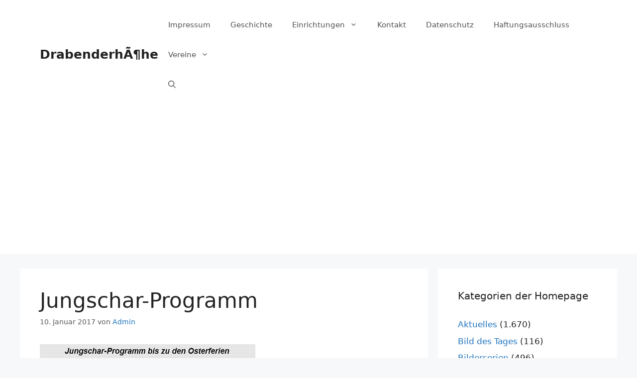

--- FILE ---
content_type: text/html; charset=UTF-8
request_url: https://www.drabenderhoehe-online.de/2017/01/10/jungschar-programm/
body_size: 16638
content:
<!DOCTYPE html>
<html lang="de">
<head>
	<meta charset="UTF-8">
	<title>Jungschar-Programm &#8211; DrabenderhÃ¶he</title>
<meta name='robots' content='max-image-preview:large' />
	<style>img:is([sizes="auto" i], [sizes^="auto," i]) { contain-intrinsic-size: 3000px 1500px }</style>
	<meta name="viewport" content="width=device-width, initial-scale=1"><link rel='dns-prefetch' href='//www.drabenderhoehe-online.de' />
<link rel="alternate" type="application/rss+xml" title="DrabenderhÃ¶he &raquo; Feed" href="https://www.drabenderhoehe-online.de/feed/" />
<link rel="alternate" type="application/rss+xml" title="DrabenderhÃ¶he &raquo; Kommentar-Feed" href="https://www.drabenderhoehe-online.de/comments/feed/" />
<link rel="alternate" type="application/rss+xml" title="DrabenderhÃ¶he &raquo; Kommentar-Feed zu Jungschar-Programm" href="https://www.drabenderhoehe-online.de/2017/01/10/jungschar-programm/feed/" />
<script>
window._wpemojiSettings = {"baseUrl":"https:\/\/s.w.org\/images\/core\/emoji\/15.0.3\/72x72\/","ext":".png","svgUrl":"https:\/\/s.w.org\/images\/core\/emoji\/15.0.3\/svg\/","svgExt":".svg","source":{"concatemoji":"https:\/\/www.drabenderhoehe-online.de\/wp-includes\/js\/wp-emoji-release.min.js?ver=6.7.4"}};
/*! This file is auto-generated */
!function(i,n){var o,s,e;function c(e){try{var t={supportTests:e,timestamp:(new Date).valueOf()};sessionStorage.setItem(o,JSON.stringify(t))}catch(e){}}function p(e,t,n){e.clearRect(0,0,e.canvas.width,e.canvas.height),e.fillText(t,0,0);var t=new Uint32Array(e.getImageData(0,0,e.canvas.width,e.canvas.height).data),r=(e.clearRect(0,0,e.canvas.width,e.canvas.height),e.fillText(n,0,0),new Uint32Array(e.getImageData(0,0,e.canvas.width,e.canvas.height).data));return t.every(function(e,t){return e===r[t]})}function u(e,t,n){switch(t){case"flag":return n(e,"\ud83c\udff3\ufe0f\u200d\u26a7\ufe0f","\ud83c\udff3\ufe0f\u200b\u26a7\ufe0f")?!1:!n(e,"\ud83c\uddfa\ud83c\uddf3","\ud83c\uddfa\u200b\ud83c\uddf3")&&!n(e,"\ud83c\udff4\udb40\udc67\udb40\udc62\udb40\udc65\udb40\udc6e\udb40\udc67\udb40\udc7f","\ud83c\udff4\u200b\udb40\udc67\u200b\udb40\udc62\u200b\udb40\udc65\u200b\udb40\udc6e\u200b\udb40\udc67\u200b\udb40\udc7f");case"emoji":return!n(e,"\ud83d\udc26\u200d\u2b1b","\ud83d\udc26\u200b\u2b1b")}return!1}function f(e,t,n){var r="undefined"!=typeof WorkerGlobalScope&&self instanceof WorkerGlobalScope?new OffscreenCanvas(300,150):i.createElement("canvas"),a=r.getContext("2d",{willReadFrequently:!0}),o=(a.textBaseline="top",a.font="600 32px Arial",{});return e.forEach(function(e){o[e]=t(a,e,n)}),o}function t(e){var t=i.createElement("script");t.src=e,t.defer=!0,i.head.appendChild(t)}"undefined"!=typeof Promise&&(o="wpEmojiSettingsSupports",s=["flag","emoji"],n.supports={everything:!0,everythingExceptFlag:!0},e=new Promise(function(e){i.addEventListener("DOMContentLoaded",e,{once:!0})}),new Promise(function(t){var n=function(){try{var e=JSON.parse(sessionStorage.getItem(o));if("object"==typeof e&&"number"==typeof e.timestamp&&(new Date).valueOf()<e.timestamp+604800&&"object"==typeof e.supportTests)return e.supportTests}catch(e){}return null}();if(!n){if("undefined"!=typeof Worker&&"undefined"!=typeof OffscreenCanvas&&"undefined"!=typeof URL&&URL.createObjectURL&&"undefined"!=typeof Blob)try{var e="postMessage("+f.toString()+"("+[JSON.stringify(s),u.toString(),p.toString()].join(",")+"));",r=new Blob([e],{type:"text/javascript"}),a=new Worker(URL.createObjectURL(r),{name:"wpTestEmojiSupports"});return void(a.onmessage=function(e){c(n=e.data),a.terminate(),t(n)})}catch(e){}c(n=f(s,u,p))}t(n)}).then(function(e){for(var t in e)n.supports[t]=e[t],n.supports.everything=n.supports.everything&&n.supports[t],"flag"!==t&&(n.supports.everythingExceptFlag=n.supports.everythingExceptFlag&&n.supports[t]);n.supports.everythingExceptFlag=n.supports.everythingExceptFlag&&!n.supports.flag,n.DOMReady=!1,n.readyCallback=function(){n.DOMReady=!0}}).then(function(){return e}).then(function(){var e;n.supports.everything||(n.readyCallback(),(e=n.source||{}).concatemoji?t(e.concatemoji):e.wpemoji&&e.twemoji&&(t(e.twemoji),t(e.wpemoji)))}))}((window,document),window._wpemojiSettings);
</script>
<style id='wp-emoji-styles-inline-css'>

	img.wp-smiley, img.emoji {
		display: inline !important;
		border: none !important;
		box-shadow: none !important;
		height: 1em !important;
		width: 1em !important;
		margin: 0 0.07em !important;
		vertical-align: -0.1em !important;
		background: none !important;
		padding: 0 !important;
	}
</style>
<link rel='stylesheet' id='wp-block-library-css' href='https://www.drabenderhoehe-online.de/wp-includes/css/dist/block-library/style.min.css?ver=6.7.4' media='all' />
<style id='classic-theme-styles-inline-css'>
/*! This file is auto-generated */
.wp-block-button__link{color:#fff;background-color:#32373c;border-radius:9999px;box-shadow:none;text-decoration:none;padding:calc(.667em + 2px) calc(1.333em + 2px);font-size:1.125em}.wp-block-file__button{background:#32373c;color:#fff;text-decoration:none}
</style>
<style id='global-styles-inline-css'>
:root{--wp--preset--aspect-ratio--square: 1;--wp--preset--aspect-ratio--4-3: 4/3;--wp--preset--aspect-ratio--3-4: 3/4;--wp--preset--aspect-ratio--3-2: 3/2;--wp--preset--aspect-ratio--2-3: 2/3;--wp--preset--aspect-ratio--16-9: 16/9;--wp--preset--aspect-ratio--9-16: 9/16;--wp--preset--color--black: #000000;--wp--preset--color--cyan-bluish-gray: #abb8c3;--wp--preset--color--white: #ffffff;--wp--preset--color--pale-pink: #f78da7;--wp--preset--color--vivid-red: #cf2e2e;--wp--preset--color--luminous-vivid-orange: #ff6900;--wp--preset--color--luminous-vivid-amber: #fcb900;--wp--preset--color--light-green-cyan: #7bdcb5;--wp--preset--color--vivid-green-cyan: #00d084;--wp--preset--color--pale-cyan-blue: #8ed1fc;--wp--preset--color--vivid-cyan-blue: #0693e3;--wp--preset--color--vivid-purple: #9b51e0;--wp--preset--color--contrast: var(--contrast);--wp--preset--color--contrast-2: var(--contrast-2);--wp--preset--color--contrast-3: var(--contrast-3);--wp--preset--color--base: var(--base);--wp--preset--color--base-2: var(--base-2);--wp--preset--color--base-3: var(--base-3);--wp--preset--color--accent: var(--accent);--wp--preset--gradient--vivid-cyan-blue-to-vivid-purple: linear-gradient(135deg,rgba(6,147,227,1) 0%,rgb(155,81,224) 100%);--wp--preset--gradient--light-green-cyan-to-vivid-green-cyan: linear-gradient(135deg,rgb(122,220,180) 0%,rgb(0,208,130) 100%);--wp--preset--gradient--luminous-vivid-amber-to-luminous-vivid-orange: linear-gradient(135deg,rgba(252,185,0,1) 0%,rgba(255,105,0,1) 100%);--wp--preset--gradient--luminous-vivid-orange-to-vivid-red: linear-gradient(135deg,rgba(255,105,0,1) 0%,rgb(207,46,46) 100%);--wp--preset--gradient--very-light-gray-to-cyan-bluish-gray: linear-gradient(135deg,rgb(238,238,238) 0%,rgb(169,184,195) 100%);--wp--preset--gradient--cool-to-warm-spectrum: linear-gradient(135deg,rgb(74,234,220) 0%,rgb(151,120,209) 20%,rgb(207,42,186) 40%,rgb(238,44,130) 60%,rgb(251,105,98) 80%,rgb(254,248,76) 100%);--wp--preset--gradient--blush-light-purple: linear-gradient(135deg,rgb(255,206,236) 0%,rgb(152,150,240) 100%);--wp--preset--gradient--blush-bordeaux: linear-gradient(135deg,rgb(254,205,165) 0%,rgb(254,45,45) 50%,rgb(107,0,62) 100%);--wp--preset--gradient--luminous-dusk: linear-gradient(135deg,rgb(255,203,112) 0%,rgb(199,81,192) 50%,rgb(65,88,208) 100%);--wp--preset--gradient--pale-ocean: linear-gradient(135deg,rgb(255,245,203) 0%,rgb(182,227,212) 50%,rgb(51,167,181) 100%);--wp--preset--gradient--electric-grass: linear-gradient(135deg,rgb(202,248,128) 0%,rgb(113,206,126) 100%);--wp--preset--gradient--midnight: linear-gradient(135deg,rgb(2,3,129) 0%,rgb(40,116,252) 100%);--wp--preset--font-size--small: 13px;--wp--preset--font-size--medium: 20px;--wp--preset--font-size--large: 36px;--wp--preset--font-size--x-large: 42px;--wp--preset--spacing--20: 0.44rem;--wp--preset--spacing--30: 0.67rem;--wp--preset--spacing--40: 1rem;--wp--preset--spacing--50: 1.5rem;--wp--preset--spacing--60: 2.25rem;--wp--preset--spacing--70: 3.38rem;--wp--preset--spacing--80: 5.06rem;--wp--preset--shadow--natural: 6px 6px 9px rgba(0, 0, 0, 0.2);--wp--preset--shadow--deep: 12px 12px 50px rgba(0, 0, 0, 0.4);--wp--preset--shadow--sharp: 6px 6px 0px rgba(0, 0, 0, 0.2);--wp--preset--shadow--outlined: 6px 6px 0px -3px rgba(255, 255, 255, 1), 6px 6px rgba(0, 0, 0, 1);--wp--preset--shadow--crisp: 6px 6px 0px rgba(0, 0, 0, 1);}:where(.is-layout-flex){gap: 0.5em;}:where(.is-layout-grid){gap: 0.5em;}body .is-layout-flex{display: flex;}.is-layout-flex{flex-wrap: wrap;align-items: center;}.is-layout-flex > :is(*, div){margin: 0;}body .is-layout-grid{display: grid;}.is-layout-grid > :is(*, div){margin: 0;}:where(.wp-block-columns.is-layout-flex){gap: 2em;}:where(.wp-block-columns.is-layout-grid){gap: 2em;}:where(.wp-block-post-template.is-layout-flex){gap: 1.25em;}:where(.wp-block-post-template.is-layout-grid){gap: 1.25em;}.has-black-color{color: var(--wp--preset--color--black) !important;}.has-cyan-bluish-gray-color{color: var(--wp--preset--color--cyan-bluish-gray) !important;}.has-white-color{color: var(--wp--preset--color--white) !important;}.has-pale-pink-color{color: var(--wp--preset--color--pale-pink) !important;}.has-vivid-red-color{color: var(--wp--preset--color--vivid-red) !important;}.has-luminous-vivid-orange-color{color: var(--wp--preset--color--luminous-vivid-orange) !important;}.has-luminous-vivid-amber-color{color: var(--wp--preset--color--luminous-vivid-amber) !important;}.has-light-green-cyan-color{color: var(--wp--preset--color--light-green-cyan) !important;}.has-vivid-green-cyan-color{color: var(--wp--preset--color--vivid-green-cyan) !important;}.has-pale-cyan-blue-color{color: var(--wp--preset--color--pale-cyan-blue) !important;}.has-vivid-cyan-blue-color{color: var(--wp--preset--color--vivid-cyan-blue) !important;}.has-vivid-purple-color{color: var(--wp--preset--color--vivid-purple) !important;}.has-black-background-color{background-color: var(--wp--preset--color--black) !important;}.has-cyan-bluish-gray-background-color{background-color: var(--wp--preset--color--cyan-bluish-gray) !important;}.has-white-background-color{background-color: var(--wp--preset--color--white) !important;}.has-pale-pink-background-color{background-color: var(--wp--preset--color--pale-pink) !important;}.has-vivid-red-background-color{background-color: var(--wp--preset--color--vivid-red) !important;}.has-luminous-vivid-orange-background-color{background-color: var(--wp--preset--color--luminous-vivid-orange) !important;}.has-luminous-vivid-amber-background-color{background-color: var(--wp--preset--color--luminous-vivid-amber) !important;}.has-light-green-cyan-background-color{background-color: var(--wp--preset--color--light-green-cyan) !important;}.has-vivid-green-cyan-background-color{background-color: var(--wp--preset--color--vivid-green-cyan) !important;}.has-pale-cyan-blue-background-color{background-color: var(--wp--preset--color--pale-cyan-blue) !important;}.has-vivid-cyan-blue-background-color{background-color: var(--wp--preset--color--vivid-cyan-blue) !important;}.has-vivid-purple-background-color{background-color: var(--wp--preset--color--vivid-purple) !important;}.has-black-border-color{border-color: var(--wp--preset--color--black) !important;}.has-cyan-bluish-gray-border-color{border-color: var(--wp--preset--color--cyan-bluish-gray) !important;}.has-white-border-color{border-color: var(--wp--preset--color--white) !important;}.has-pale-pink-border-color{border-color: var(--wp--preset--color--pale-pink) !important;}.has-vivid-red-border-color{border-color: var(--wp--preset--color--vivid-red) !important;}.has-luminous-vivid-orange-border-color{border-color: var(--wp--preset--color--luminous-vivid-orange) !important;}.has-luminous-vivid-amber-border-color{border-color: var(--wp--preset--color--luminous-vivid-amber) !important;}.has-light-green-cyan-border-color{border-color: var(--wp--preset--color--light-green-cyan) !important;}.has-vivid-green-cyan-border-color{border-color: var(--wp--preset--color--vivid-green-cyan) !important;}.has-pale-cyan-blue-border-color{border-color: var(--wp--preset--color--pale-cyan-blue) !important;}.has-vivid-cyan-blue-border-color{border-color: var(--wp--preset--color--vivid-cyan-blue) !important;}.has-vivid-purple-border-color{border-color: var(--wp--preset--color--vivid-purple) !important;}.has-vivid-cyan-blue-to-vivid-purple-gradient-background{background: var(--wp--preset--gradient--vivid-cyan-blue-to-vivid-purple) !important;}.has-light-green-cyan-to-vivid-green-cyan-gradient-background{background: var(--wp--preset--gradient--light-green-cyan-to-vivid-green-cyan) !important;}.has-luminous-vivid-amber-to-luminous-vivid-orange-gradient-background{background: var(--wp--preset--gradient--luminous-vivid-amber-to-luminous-vivid-orange) !important;}.has-luminous-vivid-orange-to-vivid-red-gradient-background{background: var(--wp--preset--gradient--luminous-vivid-orange-to-vivid-red) !important;}.has-very-light-gray-to-cyan-bluish-gray-gradient-background{background: var(--wp--preset--gradient--very-light-gray-to-cyan-bluish-gray) !important;}.has-cool-to-warm-spectrum-gradient-background{background: var(--wp--preset--gradient--cool-to-warm-spectrum) !important;}.has-blush-light-purple-gradient-background{background: var(--wp--preset--gradient--blush-light-purple) !important;}.has-blush-bordeaux-gradient-background{background: var(--wp--preset--gradient--blush-bordeaux) !important;}.has-luminous-dusk-gradient-background{background: var(--wp--preset--gradient--luminous-dusk) !important;}.has-pale-ocean-gradient-background{background: var(--wp--preset--gradient--pale-ocean) !important;}.has-electric-grass-gradient-background{background: var(--wp--preset--gradient--electric-grass) !important;}.has-midnight-gradient-background{background: var(--wp--preset--gradient--midnight) !important;}.has-small-font-size{font-size: var(--wp--preset--font-size--small) !important;}.has-medium-font-size{font-size: var(--wp--preset--font-size--medium) !important;}.has-large-font-size{font-size: var(--wp--preset--font-size--large) !important;}.has-x-large-font-size{font-size: var(--wp--preset--font-size--x-large) !important;}
:where(.wp-block-post-template.is-layout-flex){gap: 1.25em;}:where(.wp-block-post-template.is-layout-grid){gap: 1.25em;}
:where(.wp-block-columns.is-layout-flex){gap: 2em;}:where(.wp-block-columns.is-layout-grid){gap: 2em;}
:root :where(.wp-block-pullquote){font-size: 1.5em;line-height: 1.6;}
</style>
<link rel='stylesheet' id='lbwps-styles-photoswipe5-main-css' href='https://www.drabenderhoehe-online.de/wp-content/plugins/lightbox-photoswipe/assets/ps5/styles/main.css?ver=5.8.2' media='all' />
<link rel='stylesheet' id='generate-comments-css' href='https://www.drabenderhoehe-online.de/wp-content/themes/generatepress/assets/css/components/comments.min.css?ver=3.3.0' media='all' />
<link rel='stylesheet' id='generate-style-css' href='https://www.drabenderhoehe-online.de/wp-content/themes/generatepress/assets/css/main.min.css?ver=3.3.0' media='all' />
<style id='generate-style-inline-css'>
body{background-color:#f7f8f9;color:#222222;}a{color:#1e73be;}a:hover, a:focus, a:active{color:#000000;}.wp-block-group__inner-container{max-width:1200px;margin-left:auto;margin-right:auto;}@media (max-width: 500px) and (min-width: 769px){.inside-header{display:flex;flex-direction:column;align-items:center;}.site-logo, .site-branding{margin-bottom:1.5em;}#site-navigation{margin:0 auto;}.header-widget{margin-top:1.5em;}}.generate-back-to-top{font-size:20px;border-radius:3px;position:fixed;bottom:30px;right:30px;line-height:40px;width:40px;text-align:center;z-index:10;transition:opacity 300ms ease-in-out;opacity:0.1;transform:translateY(1000px);}.generate-back-to-top__show{opacity:1;transform:translateY(0);}.navigation-search{position:absolute;left:-99999px;pointer-events:none;visibility:hidden;z-index:20;width:100%;top:0;transition:opacity 100ms ease-in-out;opacity:0;}.navigation-search.nav-search-active{left:0;right:0;pointer-events:auto;visibility:visible;opacity:1;}.navigation-search input[type="search"]{outline:0;border:0;vertical-align:bottom;line-height:1;opacity:0.9;width:100%;z-index:20;border-radius:0;-webkit-appearance:none;height:60px;}.navigation-search input::-ms-clear{display:none;width:0;height:0;}.navigation-search input::-ms-reveal{display:none;width:0;height:0;}.navigation-search input::-webkit-search-decoration, .navigation-search input::-webkit-search-cancel-button, .navigation-search input::-webkit-search-results-button, .navigation-search input::-webkit-search-results-decoration{display:none;}.gen-sidebar-nav .navigation-search{top:auto;bottom:0;}:root{--contrast:#222222;--contrast-2:#575760;--contrast-3:#b2b2be;--base:#f0f0f0;--base-2:#f7f8f9;--base-3:#ffffff;--accent:#1e73be;}:root .has-contrast-color{color:var(--contrast);}:root .has-contrast-background-color{background-color:var(--contrast);}:root .has-contrast-2-color{color:var(--contrast-2);}:root .has-contrast-2-background-color{background-color:var(--contrast-2);}:root .has-contrast-3-color{color:var(--contrast-3);}:root .has-contrast-3-background-color{background-color:var(--contrast-3);}:root .has-base-color{color:var(--base);}:root .has-base-background-color{background-color:var(--base);}:root .has-base-2-color{color:var(--base-2);}:root .has-base-2-background-color{background-color:var(--base-2);}:root .has-base-3-color{color:var(--base-3);}:root .has-base-3-background-color{background-color:var(--base-3);}:root .has-accent-color{color:var(--accent);}:root .has-accent-background-color{background-color:var(--accent);}body, button, input, select, textarea{font-family:-apple-system, system-ui, BlinkMacSystemFont, "Segoe UI", Helvetica, Arial, sans-serif, "Apple Color Emoji", "Segoe UI Emoji", "Segoe UI Symbol";}body{line-height:1.5;}.entry-content > [class*="wp-block-"]:not(:last-child):not(.wp-block-heading){margin-bottom:1.5em;}.main-navigation .main-nav ul ul li a{font-size:14px;}.sidebar .widget, .footer-widgets .widget{font-size:17px;}@media (max-width:768px){h1{font-size:31px;}h2{font-size:27px;}h3{font-size:24px;}h4{font-size:22px;}h5{font-size:19px;}}.top-bar{background-color:#636363;color:#ffffff;}.top-bar a{color:#ffffff;}.top-bar a:hover{color:#303030;}.site-header{background-color:#ffffff;}.main-title a,.main-title a:hover{color:#222222;}.site-description{color:#757575;}.mobile-menu-control-wrapper .menu-toggle,.mobile-menu-control-wrapper .menu-toggle:hover,.mobile-menu-control-wrapper .menu-toggle:focus,.has-inline-mobile-toggle #site-navigation.toggled{background-color:rgba(0, 0, 0, 0.02);}.main-navigation,.main-navigation ul ul{background-color:#ffffff;}.main-navigation .main-nav ul li a, .main-navigation .menu-toggle, .main-navigation .menu-bar-items{color:#515151;}.main-navigation .main-nav ul li:not([class*="current-menu-"]):hover > a, .main-navigation .main-nav ul li:not([class*="current-menu-"]):focus > a, .main-navigation .main-nav ul li.sfHover:not([class*="current-menu-"]) > a, .main-navigation .menu-bar-item:hover > a, .main-navigation .menu-bar-item.sfHover > a{color:#7a8896;background-color:#ffffff;}button.menu-toggle:hover,button.menu-toggle:focus{color:#515151;}.main-navigation .main-nav ul li[class*="current-menu-"] > a{color:#7a8896;background-color:#ffffff;}.navigation-search input[type="search"],.navigation-search input[type="search"]:active, .navigation-search input[type="search"]:focus, .main-navigation .main-nav ul li.search-item.active > a, .main-navigation .menu-bar-items .search-item.active > a{color:#7a8896;background-color:#ffffff;}.main-navigation ul ul{background-color:#eaeaea;}.main-navigation .main-nav ul ul li a{color:#515151;}.main-navigation .main-nav ul ul li:not([class*="current-menu-"]):hover > a,.main-navigation .main-nav ul ul li:not([class*="current-menu-"]):focus > a, .main-navigation .main-nav ul ul li.sfHover:not([class*="current-menu-"]) > a{color:#7a8896;background-color:#eaeaea;}.main-navigation .main-nav ul ul li[class*="current-menu-"] > a{color:#7a8896;background-color:#eaeaea;}.separate-containers .inside-article, .separate-containers .comments-area, .separate-containers .page-header, .one-container .container, .separate-containers .paging-navigation, .inside-page-header{background-color:#ffffff;}.entry-title a{color:#222222;}.entry-title a:hover{color:#55555e;}.entry-meta{color:#595959;}.sidebar .widget{background-color:#ffffff;}.footer-widgets{background-color:#ffffff;}.footer-widgets .widget-title{color:#000000;}.site-info{color:#ffffff;background-color:#55555e;}.site-info a{color:#ffffff;}.site-info a:hover{color:#d3d3d3;}.footer-bar .widget_nav_menu .current-menu-item a{color:#d3d3d3;}input[type="text"],input[type="email"],input[type="url"],input[type="password"],input[type="search"],input[type="tel"],input[type="number"],textarea,select{color:#666666;background-color:#fafafa;border-color:#cccccc;}input[type="text"]:focus,input[type="email"]:focus,input[type="url"]:focus,input[type="password"]:focus,input[type="search"]:focus,input[type="tel"]:focus,input[type="number"]:focus,textarea:focus,select:focus{color:#666666;background-color:#ffffff;border-color:#bfbfbf;}button,html input[type="button"],input[type="reset"],input[type="submit"],a.button,a.wp-block-button__link:not(.has-background){color:#ffffff;background-color:#55555e;}button:hover,html input[type="button"]:hover,input[type="reset"]:hover,input[type="submit"]:hover,a.button:hover,button:focus,html input[type="button"]:focus,input[type="reset"]:focus,input[type="submit"]:focus,a.button:focus,a.wp-block-button__link:not(.has-background):active,a.wp-block-button__link:not(.has-background):focus,a.wp-block-button__link:not(.has-background):hover{color:#ffffff;background-color:#3f4047;}a.generate-back-to-top{background-color:rgba( 0,0,0,0.4 );color:#ffffff;}a.generate-back-to-top:hover,a.generate-back-to-top:focus{background-color:rgba( 0,0,0,0.6 );color:#ffffff;}:root{--gp-search-modal-bg-color:var(--base-3);--gp-search-modal-text-color:var(--contrast);--gp-search-modal-overlay-bg-color:rgba(0,0,0,0.2);}@media (max-width:768px){.main-navigation .menu-bar-item:hover > a, .main-navigation .menu-bar-item.sfHover > a{background:none;color:#515151;}}.nav-below-header .main-navigation .inside-navigation.grid-container, .nav-above-header .main-navigation .inside-navigation.grid-container{padding:0px 20px 0px 20px;}.site-main .wp-block-group__inner-container{padding:40px;}.separate-containers .paging-navigation{padding-top:20px;padding-bottom:20px;}.entry-content .alignwide, body:not(.no-sidebar) .entry-content .alignfull{margin-left:-40px;width:calc(100% + 80px);max-width:calc(100% + 80px);}.rtl .menu-item-has-children .dropdown-menu-toggle{padding-left:20px;}.rtl .main-navigation .main-nav ul li.menu-item-has-children > a{padding-right:20px;}@media (max-width:768px){.separate-containers .inside-article, .separate-containers .comments-area, .separate-containers .page-header, .separate-containers .paging-navigation, .one-container .site-content, .inside-page-header{padding:30px;}.site-main .wp-block-group__inner-container{padding:30px;}.inside-top-bar{padding-right:30px;padding-left:30px;}.inside-header{padding-right:30px;padding-left:30px;}.widget-area .widget{padding-top:30px;padding-right:30px;padding-bottom:30px;padding-left:30px;}.footer-widgets-container{padding-top:30px;padding-right:30px;padding-bottom:30px;padding-left:30px;}.inside-site-info{padding-right:30px;padding-left:30px;}.entry-content .alignwide, body:not(.no-sidebar) .entry-content .alignfull{margin-left:-30px;width:calc(100% + 60px);max-width:calc(100% + 60px);}.one-container .site-main .paging-navigation{margin-bottom:20px;}}/* End cached CSS */.is-right-sidebar{width:30%;}.is-left-sidebar{width:30%;}.site-content .content-area{width:70%;}@media (max-width:768px){.main-navigation .menu-toggle,.sidebar-nav-mobile:not(#sticky-placeholder){display:block;}.main-navigation ul,.gen-sidebar-nav,.main-navigation:not(.slideout-navigation):not(.toggled) .main-nav > ul,.has-inline-mobile-toggle #site-navigation .inside-navigation > *:not(.navigation-search):not(.main-nav){display:none;}.nav-align-right .inside-navigation,.nav-align-center .inside-navigation{justify-content:space-between;}.has-inline-mobile-toggle .mobile-menu-control-wrapper{display:flex;flex-wrap:wrap;}.has-inline-mobile-toggle .inside-header{flex-direction:row;text-align:left;flex-wrap:wrap;}.has-inline-mobile-toggle .header-widget,.has-inline-mobile-toggle #site-navigation{flex-basis:100%;}.nav-float-left .has-inline-mobile-toggle #site-navigation{order:10;}}
</style>
<link rel="https://api.w.org/" href="https://www.drabenderhoehe-online.de/wp-json/" /><link rel="alternate" title="JSON" type="application/json" href="https://www.drabenderhoehe-online.de/wp-json/wp/v2/posts/5166" /><link rel="EditURI" type="application/rsd+xml" title="RSD" href="https://www.drabenderhoehe-online.de/xmlrpc.php?rsd" />
<meta name="generator" content="WordPress 6.7.4" />
<link rel="canonical" href="https://www.drabenderhoehe-online.de/2017/01/10/jungschar-programm/" />
<link rel='shortlink' href='https://www.drabenderhoehe-online.de/?p=5166' />
<link rel="alternate" title="oEmbed (JSON)" type="application/json+oembed" href="https://www.drabenderhoehe-online.de/wp-json/oembed/1.0/embed?url=https%3A%2F%2Fwww.drabenderhoehe-online.de%2F2017%2F01%2F10%2Fjungschar-programm%2F" />
<link rel="alternate" title="oEmbed (XML)" type="text/xml+oembed" href="https://www.drabenderhoehe-online.de/wp-json/oembed/1.0/embed?url=https%3A%2F%2Fwww.drabenderhoehe-online.de%2F2017%2F01%2F10%2Fjungschar-programm%2F&#038;format=xml" />
<link rel="pingback" href="https://www.drabenderhoehe-online.de/xmlrpc.php">
<script async src="https://pagead2.googlesyndication.com/pagead/js/adsbygoogle.js"></script>
<script>
     (adsbygoogle = window.adsbygoogle || []).push({
          google_ad_client: "ca-pub-6768653223614090",
          enable_page_level_ads: true
     });
</script></head>

<body class="post-template-default single single-post postid-5166 single-format-standard wp-embed-responsive right-sidebar nav-float-right separate-containers nav-search-enabled header-aligned-left dropdown-hover" itemtype="https://schema.org/Blog" itemscope>

	<a class="screen-reader-text skip-link" href="#content" title="Zum Inhalt springen">Zum Inhalt springen</a>		<header class="site-header has-inline-mobile-toggle" id="masthead" aria-label="Site"  itemtype="https://schema.org/WPHeader" itemscope>
			<div class="inside-header grid-container">
				<div class="site-branding">
						<p class="main-title" itemprop="headline">
					<a href="https://www.drabenderhoehe-online.de/" rel="home">
						DrabenderhÃ¶he
					</a>
				</p>
						
					</div>	<nav class="main-navigation mobile-menu-control-wrapper" id="mobile-menu-control-wrapper" aria-label="Mobile Toggle">
		<div class="menu-bar-items"><span class="menu-bar-item search-item"><a aria-label="Suchleiste öffnen" href="#"><span class="gp-icon icon-search"><svg viewBox="0 0 512 512" aria-hidden="true" xmlns="http://www.w3.org/2000/svg" width="1em" height="1em"><path fill-rule="evenodd" clip-rule="evenodd" d="M208 48c-88.366 0-160 71.634-160 160s71.634 160 160 160 160-71.634 160-160S296.366 48 208 48zM0 208C0 93.125 93.125 0 208 0s208 93.125 208 208c0 48.741-16.765 93.566-44.843 129.024l133.826 134.018c9.366 9.379 9.355 24.575-.025 33.941-9.379 9.366-24.575 9.355-33.941-.025L337.238 370.987C301.747 399.167 256.839 416 208 416 93.125 416 0 322.875 0 208z" /></svg><svg viewBox="0 0 512 512" aria-hidden="true" xmlns="http://www.w3.org/2000/svg" width="1em" height="1em"><path d="M71.029 71.029c9.373-9.372 24.569-9.372 33.942 0L256 222.059l151.029-151.03c9.373-9.372 24.569-9.372 33.942 0 9.372 9.373 9.372 24.569 0 33.942L289.941 256l151.03 151.029c9.372 9.373 9.372 24.569 0 33.942-9.373 9.372-24.569 9.372-33.942 0L256 289.941l-151.029 151.03c-9.373 9.372-24.569 9.372-33.942 0-9.372-9.373-9.372-24.569 0-33.942L222.059 256 71.029 104.971c-9.372-9.373-9.372-24.569 0-33.942z" /></svg></span></a></span></div>		<button data-nav="site-navigation" class="menu-toggle" aria-controls="primary-menu" aria-expanded="false">
			<span class="gp-icon icon-menu-bars"><svg viewBox="0 0 512 512" aria-hidden="true" xmlns="http://www.w3.org/2000/svg" width="1em" height="1em"><path d="M0 96c0-13.255 10.745-24 24-24h464c13.255 0 24 10.745 24 24s-10.745 24-24 24H24c-13.255 0-24-10.745-24-24zm0 160c0-13.255 10.745-24 24-24h464c13.255 0 24 10.745 24 24s-10.745 24-24 24H24c-13.255 0-24-10.745-24-24zm0 160c0-13.255 10.745-24 24-24h464c13.255 0 24 10.745 24 24s-10.745 24-24 24H24c-13.255 0-24-10.745-24-24z" /></svg><svg viewBox="0 0 512 512" aria-hidden="true" xmlns="http://www.w3.org/2000/svg" width="1em" height="1em"><path d="M71.029 71.029c9.373-9.372 24.569-9.372 33.942 0L256 222.059l151.029-151.03c9.373-9.372 24.569-9.372 33.942 0 9.372 9.373 9.372 24.569 0 33.942L289.941 256l151.03 151.029c9.372 9.373 9.372 24.569 0 33.942-9.373 9.372-24.569 9.372-33.942 0L256 289.941l-151.029 151.03c-9.373 9.372-24.569 9.372-33.942 0-9.372-9.373-9.372-24.569 0-33.942L222.059 256 71.029 104.971c-9.372-9.373-9.372-24.569 0-33.942z" /></svg></span><span class="screen-reader-text">Menü</span>		</button>
	</nav>
			<nav class="main-navigation has-menu-bar-items sub-menu-right" id="site-navigation" aria-label="Primary"  itemtype="https://schema.org/SiteNavigationElement" itemscope>
			<div class="inside-navigation grid-container">
				<form method="get" class="search-form navigation-search" action="https://www.drabenderhoehe-online.de/">
					<input type="search" class="search-field" value="" name="s" title="Suchen" />
				</form>				<button class="menu-toggle" aria-controls="primary-menu" aria-expanded="false">
					<span class="gp-icon icon-menu-bars"><svg viewBox="0 0 512 512" aria-hidden="true" xmlns="http://www.w3.org/2000/svg" width="1em" height="1em"><path d="M0 96c0-13.255 10.745-24 24-24h464c13.255 0 24 10.745 24 24s-10.745 24-24 24H24c-13.255 0-24-10.745-24-24zm0 160c0-13.255 10.745-24 24-24h464c13.255 0 24 10.745 24 24s-10.745 24-24 24H24c-13.255 0-24-10.745-24-24zm0 160c0-13.255 10.745-24 24-24h464c13.255 0 24 10.745 24 24s-10.745 24-24 24H24c-13.255 0-24-10.745-24-24z" /></svg><svg viewBox="0 0 512 512" aria-hidden="true" xmlns="http://www.w3.org/2000/svg" width="1em" height="1em"><path d="M71.029 71.029c9.373-9.372 24.569-9.372 33.942 0L256 222.059l151.029-151.03c9.373-9.372 24.569-9.372 33.942 0 9.372 9.373 9.372 24.569 0 33.942L289.941 256l151.03 151.029c9.372 9.373 9.372 24.569 0 33.942-9.373 9.372-24.569 9.372-33.942 0L256 289.941l-151.029 151.03c-9.373 9.372-24.569 9.372-33.942 0-9.372-9.373-9.372-24.569 0-33.942L222.059 256 71.029 104.971c-9.372-9.373-9.372-24.569 0-33.942z" /></svg></span><span class="mobile-menu">Menü</span>				</button>
						<div id="primary-menu" class="main-nav">
			<ul class="menu sf-menu">
				<li class="page_item page-item-4"><a href="https://www.drabenderhoehe-online.de/impressum/">Impressum</a></li>
<li class="page_item page-item-1223"><a href="https://www.drabenderhoehe-online.de/geschichte/">Geschichte</a></li>
<li class="page_item page-item-1224 menu-item-has-children"><a href="https://www.drabenderhoehe-online.de/einrichtungen/">Einrichtungen<span role="presentation" class="dropdown-menu-toggle"><span class="gp-icon icon-arrow"><svg viewBox="0 0 330 512" aria-hidden="true" xmlns="http://www.w3.org/2000/svg" width="1em" height="1em"><path d="M305.913 197.085c0 2.266-1.133 4.815-2.833 6.514L171.087 335.593c-1.7 1.7-4.249 2.832-6.515 2.832s-4.815-1.133-6.515-2.832L26.064 203.599c-1.7-1.7-2.832-4.248-2.832-6.514s1.132-4.816 2.832-6.515l14.162-14.163c1.7-1.699 3.966-2.832 6.515-2.832 2.266 0 4.815 1.133 6.515 2.832l111.316 111.317 111.316-111.317c1.7-1.699 4.249-2.832 6.515-2.832s4.815 1.133 6.515 2.832l14.162 14.163c1.7 1.7 2.833 4.249 2.833 6.515z" /></svg></span></span></a>
<ul class='children'>
<li class="page_item page-item-2172"><a href="https://www.drabenderhoehe-online.de/einrichtungen/siebenbuergisch-deutsches-heimatwerk/">SiebenbÃ¼rgisch-Deutsches Heimatwerk</a></li>
<li class="page_item page-item-2175"><a href="https://www.drabenderhoehe-online.de/einrichtungen/heimatmuseum-gruene-scheune-drabenderhoehe/">Heimatmuseum GrÃ¼ne Scheune DrabenderhÃ¶he</a></li>
<li class="page_item page-item-1234"><a href="https://www.drabenderhoehe-online.de/einrichtungen/evangelischer-kindergarten/">Evangelischer Kindergarten</a></li>
<li class="page_item page-item-1235"><a href="https://www.drabenderhoehe-online.de/einrichtungen/adele-zay-kindergarten/">Adele Zay Kindergarten</a></li>
<li class="page_item page-item-1236"><a href="https://www.drabenderhoehe-online.de/einrichtungen/gemeinschaftsgrundschule-drabenderhoehe/">Gemeinschaftsgrundschule DrabenderhÃ¶he</a></li>
<li class="page_item page-item-1238"><a href="https://www.drabenderhoehe-online.de/einrichtungen/altenheim-haus-oberberg/">Altenheim Haus Oberberg</a></li>
<li class="page_item page-item-1239"><a href="https://www.drabenderhoehe-online.de/einrichtungen/altenheim-siebenbuergen/">Altenheim SiebenbÃ¼rgen</a></li>
<li class="page_item page-item-1240"><a href="https://www.drabenderhoehe-online.de/einrichtungen/gemeindehaus-kirchengemeinde-drabenderhoehe/">Gemeindehaus / Kirchengemeinde DrabenderhÃ¶he</a></li>
<li class="page_item page-item-1241"><a href="https://www.drabenderhoehe-online.de/einrichtungen/kirche/">Kirche</a></li>
<li class="page_item page-item-1242"><a href="https://www.drabenderhoehe-online.de/einrichtungen/gesundheit/">Gesundheit</a></li>
<li class="page_item page-item-1271"><a href="https://www.drabenderhoehe-online.de/einrichtungen/jugendheim/">Jugendheim</a></li>
</ul>
</li>
<li class="page_item page-item-12750"><a href="https://www.drabenderhoehe-online.de/kontakt/">Kontakt</a></li>
<li class="page_item page-item-12752"><a href="https://www.drabenderhoehe-online.de/datenschutz/">Datenschutz</a></li>
<li class="page_item page-item-12754"><a href="https://www.drabenderhoehe-online.de/haftungsausschluss/">Haftungsausschluss</a></li>
<li class="page_item page-item-1243 menu-item-has-children"><a href="https://www.drabenderhoehe-online.de/vereine/">Vereine<span role="presentation" class="dropdown-menu-toggle"><span class="gp-icon icon-arrow"><svg viewBox="0 0 330 512" aria-hidden="true" xmlns="http://www.w3.org/2000/svg" width="1em" height="1em"><path d="M305.913 197.085c0 2.266-1.133 4.815-2.833 6.514L171.087 335.593c-1.7 1.7-4.249 2.832-6.515 2.832s-4.815-1.133-6.515-2.832L26.064 203.599c-1.7-1.7-2.832-4.248-2.832-6.514s1.132-4.816 2.832-6.515l14.162-14.163c1.7-1.699 3.966-2.832 6.515-2.832 2.266 0 4.815 1.133 6.515 2.832l111.316 111.317 111.316-111.317c1.7-1.699 4.249-2.832 6.515-2.832s4.815 1.133 6.515 2.832l14.162 14.163c1.7 1.7 2.833 4.249 2.833 6.515z" /></svg></span></span></a>
<ul class='children'>
<li class="page_item page-item-1244"><a href="https://www.drabenderhoehe-online.de/vereine/freiwillige-feuerwehr/">Freiwillige Feuerwehr</a></li>
<li class="page_item page-item-1245"><a href="https://www.drabenderhoehe-online.de/vereine/maennergesangverein-drabenderhoehe/">MÃ¤nnergesangverein DrabenderhÃ¶he</a></li>
<li class="page_item page-item-1246"><a href="https://www.drabenderhoehe-online.de/vereine/ballspielverein-09-drabenderhoehe/">Ballspielverein 09 DrabenderhÃ¶he</a></li>
<li class="page_item page-item-1247"><a href="https://www.drabenderhoehe-online.de/vereine/kirchen-und-posaunenchor-drabenderhoehe/">Kirchen- und Posaunenchor DrabenderhÃ¶he</a></li>
<li class="page_item page-item-1248"><a href="https://www.drabenderhoehe-online.de/vereine/heimatverein-drabenderhoehe/">Heimatverein DrabenderhÃ¶he</a></li>
<li class="page_item page-item-1249"><a href="https://www.drabenderhoehe-online.de/vereine/frauenchor-drabenderhoehe/">Frauenchor DrabenderhÃ¶he</a></li>
<li class="page_item page-item-1250"><a href="https://www.drabenderhoehe-online.de/vereine/deutsches-rotes-kreuz-ortsverein/">Deutsches Rotes Kreuz-Ortsverein</a></li>
<li class="page_item page-item-1251"><a href="https://www.drabenderhoehe-online.de/vereine/ernteverein-drabenderhoehe/">Ernteverein DrabenderhÃ¶he</a></li>
<li class="page_item page-item-1252"><a href="https://www.drabenderhoehe-online.de/vereine/hilfsverein-der-siebenbuerger-sachsen-adele-zay/">Hilfsverein der SiebenbÃ¼rger Sachsen Adele Zay</a></li>
<li class="page_item page-item-1253"><a href="https://www.drabenderhoehe-online.de/vereine/siebenbuerger-volkstanzgruppe/">SiebenbÃ¼rger Volkstanzgruppe</a></li>
<li class="page_item page-item-1254"><a href="https://www.drabenderhoehe-online.de/vereine/honterus-chor/">Honterus-Chor</a></li>
<li class="page_item page-item-1255"><a href="https://www.drabenderhoehe-online.de/vereine/siebenbuerger-trachtenkapelle-drabenderhoehe/">Blasorchester SiebenbÃ¼rgen &#8211; DrabenderhÃ¶he e.V.</a></li>
<li class="page_item page-item-1256"><a href="https://www.drabenderhoehe-online.de/vereine/frauengruppe-der-landsmannschaft/">Frauengruppe des Verbandes der SiebenbÃ¼rger Sachsen (Frauenverein)</a></li>
<li class="page_item page-item-1257"><a href="https://www.drabenderhoehe-online.de/vereine/siebenbuergisch-deutsche-heimatwerk/">SiebenbÃ¼rgisch-Deutsche Heimatwerk</a></li>
<li class="page_item page-item-1258"><a href="https://www.drabenderhoehe-online.de/vereine/akkordeon-orchester-drabenderhoehe/">Akkordeon-Orchester DrabenderhÃ¶he</a></li>
<li class="page_item page-item-1259"><a href="https://www.drabenderhoehe-online.de/vereine/tennisclub-1977-drabenderhoehe-ev/">Tennisclub 1977 DrabenderhÃ¶he e.V.</a></li>
<li class="page_item page-item-1261"><a href="https://www.drabenderhoehe-online.de/vereine/drabenderhoeher-spatzen/">DrabenderhÃ¶her Spatzen</a></li>
<li class="page_item page-item-1262"><a href="https://www.drabenderhoehe-online.de/vereine/heimatverein-hillerscheid-ev/">Heimatverein Hillerscheid e.V.</a></li>
<li class="page_item page-item-1263"><a href="https://www.drabenderhoehe-online.de/vereine/verschoenerungsverein-dahl-ev/">VerschÃ¶nerungsverein Dahl e.V.</a></li>
</ul>
</li>
			</ul>
		</div>
		<div class="menu-bar-items"><span class="menu-bar-item search-item"><a aria-label="Suchleiste öffnen" href="#"><span class="gp-icon icon-search"><svg viewBox="0 0 512 512" aria-hidden="true" xmlns="http://www.w3.org/2000/svg" width="1em" height="1em"><path fill-rule="evenodd" clip-rule="evenodd" d="M208 48c-88.366 0-160 71.634-160 160s71.634 160 160 160 160-71.634 160-160S296.366 48 208 48zM0 208C0 93.125 93.125 0 208 0s208 93.125 208 208c0 48.741-16.765 93.566-44.843 129.024l133.826 134.018c9.366 9.379 9.355 24.575-.025 33.941-9.379 9.366-24.575 9.355-33.941-.025L337.238 370.987C301.747 399.167 256.839 416 208 416 93.125 416 0 322.875 0 208z" /></svg><svg viewBox="0 0 512 512" aria-hidden="true" xmlns="http://www.w3.org/2000/svg" width="1em" height="1em"><path d="M71.029 71.029c9.373-9.372 24.569-9.372 33.942 0L256 222.059l151.029-151.03c9.373-9.372 24.569-9.372 33.942 0 9.372 9.373 9.372 24.569 0 33.942L289.941 256l151.03 151.029c9.372 9.373 9.372 24.569 0 33.942-9.373 9.372-24.569 9.372-33.942 0L256 289.941l-151.029 151.03c-9.373 9.372-24.569 9.372-33.942 0-9.372-9.373-9.372-24.569 0-33.942L222.059 256 71.029 104.971c-9.372-9.373-9.372-24.569 0-33.942z" /></svg></span></a></span></div>			</div>
		</nav>
					</div>
		</header>
		
	<div class="site grid-container container hfeed" id="page">
				<div class="site-content" id="content">
			
	<div class="content-area" id="primary">
		<main class="site-main" id="main">
			
<article id="post-5166" class="post-5166 post type-post status-publish format-standard hentry category-jugend" itemtype="https://schema.org/CreativeWork" itemscope>
	<div class="inside-article">
					<header class="entry-header" aria-label="Inhalt">
				<h1 class="entry-title" itemprop="headline">Jungschar-Programm</h1>		<div class="entry-meta">
			<span class="posted-on"><time class="entry-date published" datetime="2017-01-10T13:46:21+01:00" itemprop="datePublished">10. Januar 2017</time></span> <span class="byline">von <span class="author vcard" itemprop="author" itemtype="https://schema.org/Person" itemscope><a class="url fn n" href="https://www.drabenderhoehe-online.de/author/admin/" title="Alle Beiträge von Admin anzeigen" rel="author" itemprop="url"><span class="author-name" itemprop="name">Admin</span></a></span></span> 		</div>
					</header>
			
		<div class="entry-content" itemprop="text">
			<p><img fetchpriority="high" decoding="async" src="http://www.drabenderhoehe.de/bilder/jsch17.jpg" alt="" width="434" height="806" /></p>
		</div>

				<footer class="entry-meta" aria-label="Entry meta">
			<span class="cat-links"><span class="gp-icon icon-categories"><svg viewBox="0 0 512 512" aria-hidden="true" xmlns="http://www.w3.org/2000/svg" width="1em" height="1em"><path d="M0 112c0-26.51 21.49-48 48-48h110.014a48 48 0 0143.592 27.907l12.349 26.791A16 16 0 00228.486 128H464c26.51 0 48 21.49 48 48v224c0 26.51-21.49 48-48 48H48c-26.51 0-48-21.49-48-48V112z" /></svg></span><span class="screen-reader-text">Kategorien </span><a href="https://www.drabenderhoehe-online.de/category/jugend/" rel="category tag">Jugend</a></span> 		<nav id="nav-below" class="post-navigation" aria-label="Posts">
			<div class="nav-previous"><span class="gp-icon icon-arrow-left"><svg viewBox="0 0 192 512" aria-hidden="true" xmlns="http://www.w3.org/2000/svg" width="1em" height="1em" fill-rule="evenodd" clip-rule="evenodd" stroke-linejoin="round" stroke-miterlimit="1.414"><path d="M178.425 138.212c0 2.265-1.133 4.813-2.832 6.512L64.276 256.001l111.317 111.277c1.7 1.7 2.832 4.247 2.832 6.513 0 2.265-1.133 4.813-2.832 6.512L161.43 394.46c-1.7 1.7-4.249 2.832-6.514 2.832-2.266 0-4.816-1.133-6.515-2.832L16.407 262.514c-1.699-1.7-2.832-4.248-2.832-6.513 0-2.265 1.133-4.813 2.832-6.512l131.994-131.947c1.7-1.699 4.249-2.831 6.515-2.831 2.265 0 4.815 1.132 6.514 2.831l14.163 14.157c1.7 1.7 2.832 3.965 2.832 6.513z" fill-rule="nonzero" /></svg></span><span class="prev"><a href="https://www.drabenderhoehe-online.de/2017/01/08/eroeffnung-cafe-7buergen/" rel="prev">ErÃ¶ffnung &#8222;CafÃ© 7bÃ¼rgen&#8220;</a></span></div><div class="nav-next"><span class="gp-icon icon-arrow-right"><svg viewBox="0 0 192 512" aria-hidden="true" xmlns="http://www.w3.org/2000/svg" width="1em" height="1em" fill-rule="evenodd" clip-rule="evenodd" stroke-linejoin="round" stroke-miterlimit="1.414"><path d="M178.425 256.001c0 2.266-1.133 4.815-2.832 6.515L43.599 394.509c-1.7 1.7-4.248 2.833-6.514 2.833s-4.816-1.133-6.515-2.833l-14.163-14.162c-1.699-1.7-2.832-3.966-2.832-6.515 0-2.266 1.133-4.815 2.832-6.515l111.317-111.316L16.407 144.685c-1.699-1.7-2.832-4.249-2.832-6.515s1.133-4.815 2.832-6.515l14.163-14.162c1.7-1.7 4.249-2.833 6.515-2.833s4.815 1.133 6.514 2.833l131.994 131.993c1.7 1.7 2.832 4.249 2.832 6.515z" fill-rule="nonzero" /></svg></span><span class="next"><a href="https://www.drabenderhoehe-online.de/2017/01/13/ggs-drabenderhoehe-schneemann-bauen-statt-unterricht/" rel="next">GGS DrabenderhÃ¶he: Schneemann bauen statt Unterricht</a></span></div>		</nav>
				</footer>
			</div>
</article>

			<div class="comments-area">
				<div id="comments">

		<div id="respond" class="comment-respond">
		<h3 id="reply-title" class="comment-reply-title">Schreibe einen Kommentar <small><a rel="nofollow" id="cancel-comment-reply-link" href="/2017/01/10/jungschar-programm/#respond" style="display:none;">Antwort abbrechen</a></small></h3><form action="https://www.drabenderhoehe-online.de/wp-comments-post.php" method="post" id="commentform" class="comment-form" novalidate><p class="comment-form-comment"><label for="comment" class="screen-reader-text">Kommentar</label><textarea autocomplete="new-password"  id="f689d28639"  name="f689d28639"   cols="45" rows="8" required></textarea><textarea id="comment" aria-label="hp-comment" aria-hidden="true" name="comment" autocomplete="new-password" style="padding:0 !important;clip:rect(1px, 1px, 1px, 1px) !important;position:absolute !important;white-space:nowrap !important;height:1px !important;width:1px !important;overflow:hidden !important;" tabindex="-1"></textarea><script data-noptimize>document.getElementById("comment").setAttribute( "id", "a24d5ad5ef15cd52b2ce7bf38d31ff19" );document.getElementById("f689d28639").setAttribute( "id", "comment" );</script></p><label for="author" class="screen-reader-text">Name</label><input placeholder="Name *" id="author" name="author" type="text" value="" size="30" required />
<label for="email" class="screen-reader-text">E-Mail</label><input placeholder="E-Mail *" id="email" name="email" type="email" value="" size="30" required />
<label for="url" class="screen-reader-text">Website</label><input placeholder="Website" id="url" name="url" type="url" value="" size="30" />
<p class="comment-form-cookies-consent"><input id="wp-comment-cookies-consent" name="wp-comment-cookies-consent" type="checkbox" value="yes" /> <label for="wp-comment-cookies-consent">Meinen Namen, meine E-Mail-Adresse und meine Website in diesem Browser für die nächste Kommentierung speichern.</label></p>
<p class="form-submit"><input name="submit" type="submit" id="submit" class="submit" value="Kommentar abschicken" /> <input type='hidden' name='comment_post_ID' value='5166' id='comment_post_ID' />
<input type='hidden' name='comment_parent' id='comment_parent' value='0' />
</p></form>	</div><!-- #respond -->
	
</div><!-- #comments -->
			</div>

					</main>
	</div>

	<div class="widget-area sidebar is-right-sidebar" id="right-sidebar">
	<div class="inside-right-sidebar">
		<aside id="categories-3" class="widget inner-padding widget_categories"><h2 class="widget-title">Kategorien der Homepage</h2>
			<ul>
					<li class="cat-item cat-item-1"><a href="https://www.drabenderhoehe-online.de/category/aktuelles/">Aktuelles</a> (1.670)
</li>
	<li class="cat-item cat-item-3"><a href="https://www.drabenderhoehe-online.de/category/bild-des-tages/">Bild des Tages</a> (116)
</li>
	<li class="cat-item cat-item-7"><a href="https://www.drabenderhoehe-online.de/category/bilderserien/">Bilderserien</a> (496)
</li>
	<li class="cat-item cat-item-6"><a href="https://www.drabenderhoehe-online.de/category/jugend/">Jugend</a> (528)
</li>
	<li class="cat-item cat-item-5"><a href="https://www.drabenderhoehe-online.de/category/sport/">Sport</a> (668)
</li>
	<li class="cat-item cat-item-2"><a href="https://www.drabenderhoehe-online.de/category/termine/">Termine</a> (1.442)
</li>
	<li class="cat-item cat-item-4"><a href="https://www.drabenderhoehe-online.de/category/veranstaltungsberichte/">Veranstaltungsberichte</a> (743)
</li>
	<li class="cat-item cat-item-8"><a href="https://www.drabenderhoehe-online.de/category/video/">Video</a> (169)
</li>
			</ul>

			</aside><aside id="archives-3" class="widget inner-padding widget_archive"><h2 class="widget-title">Archiv</h2>		<label class="screen-reader-text" for="archives-dropdown-3">Archiv</label>
		<select id="archives-dropdown-3" name="archive-dropdown">
			
			<option value="">Monat auswählen</option>
				<option value='https://www.drabenderhoehe-online.de/2019/12/'> Dezember 2019 &nbsp;(21)</option>
	<option value='https://www.drabenderhoehe-online.de/2019/11/'> November 2019 &nbsp;(18)</option>
	<option value='https://www.drabenderhoehe-online.de/2019/10/'> Oktober 2019 &nbsp;(21)</option>
	<option value='https://www.drabenderhoehe-online.de/2019/09/'> September 2019 &nbsp;(15)</option>
	<option value='https://www.drabenderhoehe-online.de/2019/08/'> August 2019 &nbsp;(16)</option>
	<option value='https://www.drabenderhoehe-online.de/2019/07/'> Juli 2019 &nbsp;(18)</option>
	<option value='https://www.drabenderhoehe-online.de/2019/06/'> Juni 2019 &nbsp;(22)</option>
	<option value='https://www.drabenderhoehe-online.de/2019/05/'> Mai 2019 &nbsp;(22)</option>
	<option value='https://www.drabenderhoehe-online.de/2019/04/'> April 2019 &nbsp;(22)</option>
	<option value='https://www.drabenderhoehe-online.de/2019/03/'> März 2019 &nbsp;(31)</option>
	<option value='https://www.drabenderhoehe-online.de/2019/02/'> Februar 2019 &nbsp;(17)</option>
	<option value='https://www.drabenderhoehe-online.de/2019/01/'> Januar 2019 &nbsp;(19)</option>
	<option value='https://www.drabenderhoehe-online.de/2018/12/'> Dezember 2018 &nbsp;(26)</option>
	<option value='https://www.drabenderhoehe-online.de/2018/11/'> November 2018 &nbsp;(23)</option>
	<option value='https://www.drabenderhoehe-online.de/2018/10/'> Oktober 2018 &nbsp;(21)</option>
	<option value='https://www.drabenderhoehe-online.de/2018/09/'> September 2018 &nbsp;(23)</option>
	<option value='https://www.drabenderhoehe-online.de/2018/08/'> August 2018 &nbsp;(19)</option>
	<option value='https://www.drabenderhoehe-online.de/2018/07/'> Juli 2018 &nbsp;(30)</option>
	<option value='https://www.drabenderhoehe-online.de/2018/06/'> Juni 2018 &nbsp;(30)</option>
	<option value='https://www.drabenderhoehe-online.de/2018/05/'> Mai 2018 &nbsp;(24)</option>
	<option value='https://www.drabenderhoehe-online.de/2018/04/'> April 2018 &nbsp;(37)</option>
	<option value='https://www.drabenderhoehe-online.de/2018/03/'> März 2018 &nbsp;(42)</option>
	<option value='https://www.drabenderhoehe-online.de/2018/02/'> Februar 2018 &nbsp;(14)</option>
	<option value='https://www.drabenderhoehe-online.de/2018/01/'> Januar 2018 &nbsp;(18)</option>
	<option value='https://www.drabenderhoehe-online.de/2017/12/'> Dezember 2017 &nbsp;(11)</option>
	<option value='https://www.drabenderhoehe-online.de/2017/11/'> November 2017 &nbsp;(23)</option>
	<option value='https://www.drabenderhoehe-online.de/2017/10/'> Oktober 2017 &nbsp;(12)</option>
	<option value='https://www.drabenderhoehe-online.de/2017/09/'> September 2017 &nbsp;(16)</option>
	<option value='https://www.drabenderhoehe-online.de/2017/08/'> August 2017 &nbsp;(7)</option>
	<option value='https://www.drabenderhoehe-online.de/2017/07/'> Juli 2017 &nbsp;(11)</option>
	<option value='https://www.drabenderhoehe-online.de/2017/06/'> Juni 2017 &nbsp;(8)</option>
	<option value='https://www.drabenderhoehe-online.de/2017/05/'> Mai 2017 &nbsp;(13)</option>
	<option value='https://www.drabenderhoehe-online.de/2017/04/'> April 2017 &nbsp;(11)</option>
	<option value='https://www.drabenderhoehe-online.de/2017/03/'> März 2017 &nbsp;(14)</option>
	<option value='https://www.drabenderhoehe-online.de/2017/02/'> Februar 2017 &nbsp;(14)</option>
	<option value='https://www.drabenderhoehe-online.de/2017/01/'> Januar 2017 &nbsp;(21)</option>
	<option value='https://www.drabenderhoehe-online.de/2016/12/'> Dezember 2016 &nbsp;(17)</option>
	<option value='https://www.drabenderhoehe-online.de/2016/11/'> November 2016 &nbsp;(21)</option>
	<option value='https://www.drabenderhoehe-online.de/2016/10/'> Oktober 2016 &nbsp;(22)</option>
	<option value='https://www.drabenderhoehe-online.de/2016/09/'> September 2016 &nbsp;(23)</option>
	<option value='https://www.drabenderhoehe-online.de/2016/08/'> August 2016 &nbsp;(17)</option>
	<option value='https://www.drabenderhoehe-online.de/2016/07/'> Juli 2016 &nbsp;(14)</option>
	<option value='https://www.drabenderhoehe-online.de/2016/06/'> Juni 2016 &nbsp;(21)</option>
	<option value='https://www.drabenderhoehe-online.de/2016/05/'> Mai 2016 &nbsp;(12)</option>
	<option value='https://www.drabenderhoehe-online.de/2016/04/'> April 2016 &nbsp;(23)</option>
	<option value='https://www.drabenderhoehe-online.de/2016/03/'> März 2016 &nbsp;(16)</option>
	<option value='https://www.drabenderhoehe-online.de/2016/02/'> Februar 2016 &nbsp;(8)</option>
	<option value='https://www.drabenderhoehe-online.de/2016/01/'> Januar 2016 &nbsp;(16)</option>
	<option value='https://www.drabenderhoehe-online.de/2015/12/'> Dezember 2015 &nbsp;(17)</option>
	<option value='https://www.drabenderhoehe-online.de/2015/11/'> November 2015 &nbsp;(23)</option>
	<option value='https://www.drabenderhoehe-online.de/2015/10/'> Oktober 2015 &nbsp;(24)</option>
	<option value='https://www.drabenderhoehe-online.de/2015/09/'> September 2015 &nbsp;(30)</option>
	<option value='https://www.drabenderhoehe-online.de/2015/08/'> August 2015 &nbsp;(17)</option>
	<option value='https://www.drabenderhoehe-online.de/2015/07/'> Juli 2015 &nbsp;(13)</option>
	<option value='https://www.drabenderhoehe-online.de/2015/06/'> Juni 2015 &nbsp;(13)</option>
	<option value='https://www.drabenderhoehe-online.de/2015/05/'> Mai 2015 &nbsp;(14)</option>
	<option value='https://www.drabenderhoehe-online.de/2015/04/'> April 2015 &nbsp;(22)</option>
	<option value='https://www.drabenderhoehe-online.de/2015/03/'> März 2015 &nbsp;(12)</option>
	<option value='https://www.drabenderhoehe-online.de/2015/02/'> Februar 2015 &nbsp;(20)</option>
	<option value='https://www.drabenderhoehe-online.de/2015/01/'> Januar 2015 &nbsp;(19)</option>
	<option value='https://www.drabenderhoehe-online.de/2014/12/'> Dezember 2014 &nbsp;(18)</option>
	<option value='https://www.drabenderhoehe-online.de/2014/11/'> November 2014 &nbsp;(28)</option>
	<option value='https://www.drabenderhoehe-online.de/2014/10/'> Oktober 2014 &nbsp;(26)</option>
	<option value='https://www.drabenderhoehe-online.de/2014/09/'> September 2014 &nbsp;(28)</option>
	<option value='https://www.drabenderhoehe-online.de/2014/08/'> August 2014 &nbsp;(15)</option>
	<option value='https://www.drabenderhoehe-online.de/2014/07/'> Juli 2014 &nbsp;(26)</option>
	<option value='https://www.drabenderhoehe-online.de/2014/06/'> Juni 2014 &nbsp;(25)</option>
	<option value='https://www.drabenderhoehe-online.de/2014/05/'> Mai 2014 &nbsp;(25)</option>
	<option value='https://www.drabenderhoehe-online.de/2014/04/'> April 2014 &nbsp;(30)</option>
	<option value='https://www.drabenderhoehe-online.de/2014/03/'> März 2014 &nbsp;(29)</option>
	<option value='https://www.drabenderhoehe-online.de/2014/02/'> Februar 2014 &nbsp;(21)</option>
	<option value='https://www.drabenderhoehe-online.de/2014/01/'> Januar 2014 &nbsp;(16)</option>
	<option value='https://www.drabenderhoehe-online.de/2013/12/'> Dezember 2013 &nbsp;(25)</option>
	<option value='https://www.drabenderhoehe-online.de/2013/11/'> November 2013 &nbsp;(19)</option>
	<option value='https://www.drabenderhoehe-online.de/2013/10/'> Oktober 2013 &nbsp;(25)</option>
	<option value='https://www.drabenderhoehe-online.de/2013/09/'> September 2013 &nbsp;(33)</option>
	<option value='https://www.drabenderhoehe-online.de/2013/08/'> August 2013 &nbsp;(16)</option>
	<option value='https://www.drabenderhoehe-online.de/2013/07/'> Juli 2013 &nbsp;(24)</option>
	<option value='https://www.drabenderhoehe-online.de/2013/06/'> Juni 2013 &nbsp;(27)</option>
	<option value='https://www.drabenderhoehe-online.de/2013/05/'> Mai 2013 &nbsp;(27)</option>
	<option value='https://www.drabenderhoehe-online.de/2013/04/'> April 2013 &nbsp;(27)</option>
	<option value='https://www.drabenderhoehe-online.de/2013/03/'> März 2013 &nbsp;(29)</option>
	<option value='https://www.drabenderhoehe-online.de/2013/02/'> Februar 2013 &nbsp;(21)</option>
	<option value='https://www.drabenderhoehe-online.de/2013/01/'> Januar 2013 &nbsp;(27)</option>
	<option value='https://www.drabenderhoehe-online.de/2012/12/'> Dezember 2012 &nbsp;(21)</option>
	<option value='https://www.drabenderhoehe-online.de/2012/11/'> November 2012 &nbsp;(39)</option>
	<option value='https://www.drabenderhoehe-online.de/2012/10/'> Oktober 2012 &nbsp;(19)</option>
	<option value='https://www.drabenderhoehe-online.de/2012/09/'> September 2012 &nbsp;(28)</option>
	<option value='https://www.drabenderhoehe-online.de/2012/08/'> August 2012 &nbsp;(16)</option>
	<option value='https://www.drabenderhoehe-online.de/2012/07/'> Juli 2012 &nbsp;(22)</option>
	<option value='https://www.drabenderhoehe-online.de/2012/06/'> Juni 2012 &nbsp;(33)</option>
	<option value='https://www.drabenderhoehe-online.de/2012/05/'> Mai 2012 &nbsp;(26)</option>
	<option value='https://www.drabenderhoehe-online.de/2012/04/'> April 2012 &nbsp;(23)</option>
	<option value='https://www.drabenderhoehe-online.de/2012/03/'> März 2012 &nbsp;(17)</option>
	<option value='https://www.drabenderhoehe-online.de/2012/02/'> Februar 2012 &nbsp;(28)</option>
	<option value='https://www.drabenderhoehe-online.de/2012/01/'> Januar 2012 &nbsp;(20)</option>
	<option value='https://www.drabenderhoehe-online.de/2011/12/'> Dezember 2011 &nbsp;(22)</option>
	<option value='https://www.drabenderhoehe-online.de/2011/11/'> November 2011 &nbsp;(32)</option>
	<option value='https://www.drabenderhoehe-online.de/2011/10/'> Oktober 2011 &nbsp;(25)</option>
	<option value='https://www.drabenderhoehe-online.de/2011/09/'> September 2011 &nbsp;(37)</option>
	<option value='https://www.drabenderhoehe-online.de/2011/08/'> August 2011 &nbsp;(24)</option>
	<option value='https://www.drabenderhoehe-online.de/2011/07/'> Juli 2011 &nbsp;(36)</option>
	<option value='https://www.drabenderhoehe-online.de/2011/06/'> Juni 2011 &nbsp;(25)</option>
	<option value='https://www.drabenderhoehe-online.de/2011/05/'> Mai 2011 &nbsp;(29)</option>
	<option value='https://www.drabenderhoehe-online.de/2011/04/'> April 2011 &nbsp;(25)</option>
	<option value='https://www.drabenderhoehe-online.de/2011/03/'> März 2011 &nbsp;(26)</option>
	<option value='https://www.drabenderhoehe-online.de/2011/02/'> Februar 2011 &nbsp;(23)</option>
	<option value='https://www.drabenderhoehe-online.de/2011/01/'> Januar 2011 &nbsp;(26)</option>
	<option value='https://www.drabenderhoehe-online.de/2010/12/'> Dezember 2010 &nbsp;(29)</option>
	<option value='https://www.drabenderhoehe-online.de/2010/11/'> November 2010 &nbsp;(19)</option>
	<option value='https://www.drabenderhoehe-online.de/2010/10/'> Oktober 2010 &nbsp;(32)</option>
	<option value='https://www.drabenderhoehe-online.de/2010/09/'> September 2010 &nbsp;(23)</option>
	<option value='https://www.drabenderhoehe-online.de/2010/08/'> August 2010 &nbsp;(24)</option>
	<option value='https://www.drabenderhoehe-online.de/2010/07/'> Juli 2010 &nbsp;(34)</option>
	<option value='https://www.drabenderhoehe-online.de/2010/06/'> Juni 2010 &nbsp;(28)</option>
	<option value='https://www.drabenderhoehe-online.de/2010/05/'> Mai 2010 &nbsp;(21)</option>
	<option value='https://www.drabenderhoehe-online.de/2010/04/'> April 2010 &nbsp;(23)</option>
	<option value='https://www.drabenderhoehe-online.de/2010/03/'> März 2010 &nbsp;(40)</option>
	<option value='https://www.drabenderhoehe-online.de/2010/02/'> Februar 2010 &nbsp;(32)</option>
	<option value='https://www.drabenderhoehe-online.de/2010/01/'> Januar 2010 &nbsp;(21)</option>
	<option value='https://www.drabenderhoehe-online.de/2009/12/'> Dezember 2009 &nbsp;(34)</option>
	<option value='https://www.drabenderhoehe-online.de/2009/11/'> November 2009 &nbsp;(32)</option>
	<option value='https://www.drabenderhoehe-online.de/2009/10/'> Oktober 2009 &nbsp;(38)</option>
	<option value='https://www.drabenderhoehe-online.de/2009/09/'> September 2009 &nbsp;(34)</option>
	<option value='https://www.drabenderhoehe-online.de/2009/08/'> August 2009 &nbsp;(36)</option>
	<option value='https://www.drabenderhoehe-online.de/2009/07/'> Juli 2009 &nbsp;(22)</option>
	<option value='https://www.drabenderhoehe-online.de/2009/06/'> Juni 2009 &nbsp;(32)</option>
	<option value='https://www.drabenderhoehe-online.de/2009/05/'> Mai 2009 &nbsp;(35)</option>
	<option value='https://www.drabenderhoehe-online.de/2009/04/'> April 2009 &nbsp;(31)</option>
	<option value='https://www.drabenderhoehe-online.de/2009/03/'> März 2009 &nbsp;(33)</option>
	<option value='https://www.drabenderhoehe-online.de/2009/02/'> Februar 2009 &nbsp;(21)</option>
	<option value='https://www.drabenderhoehe-online.de/2009/01/'> Januar 2009 &nbsp;(19)</option>
	<option value='https://www.drabenderhoehe-online.de/2008/12/'> Dezember 2008 &nbsp;(35)</option>
	<option value='https://www.drabenderhoehe-online.de/2008/11/'> November 2008 &nbsp;(30)</option>
	<option value='https://www.drabenderhoehe-online.de/2008/10/'> Oktober 2008 &nbsp;(24)</option>
	<option value='https://www.drabenderhoehe-online.de/2008/09/'> September 2008 &nbsp;(35)</option>
	<option value='https://www.drabenderhoehe-online.de/2008/08/'> August 2008 &nbsp;(38)</option>
	<option value='https://www.drabenderhoehe-online.de/2008/07/'> Juli 2008 &nbsp;(15)</option>
	<option value='https://www.drabenderhoehe-online.de/2008/06/'> Juni 2008 &nbsp;(32)</option>
	<option value='https://www.drabenderhoehe-online.de/2008/05/'> Mai 2008 &nbsp;(35)</option>
	<option value='https://www.drabenderhoehe-online.de/2008/04/'> April 2008 &nbsp;(32)</option>
	<option value='https://www.drabenderhoehe-online.de/2008/03/'> März 2008 &nbsp;(32)</option>
	<option value='https://www.drabenderhoehe-online.de/2008/02/'> Februar 2008 &nbsp;(27)</option>
	<option value='https://www.drabenderhoehe-online.de/2008/01/'> Januar 2008 &nbsp;(27)</option>
	<option value='https://www.drabenderhoehe-online.de/2007/12/'> Dezember 2007 &nbsp;(33)</option>
	<option value='https://www.drabenderhoehe-online.de/2007/11/'> November 2007 &nbsp;(31)</option>
	<option value='https://www.drabenderhoehe-online.de/2007/10/'> Oktober 2007 &nbsp;(38)</option>
	<option value='https://www.drabenderhoehe-online.de/2007/09/'> September 2007 &nbsp;(34)</option>
	<option value='https://www.drabenderhoehe-online.de/2007/08/'> August 2007 &nbsp;(47)</option>
	<option value='https://www.drabenderhoehe-online.de/2007/07/'> Juli 2007 &nbsp;(9)</option>
	<option value='https://www.drabenderhoehe-online.de/2007/06/'> Juni 2007 &nbsp;(22)</option>
	<option value='https://www.drabenderhoehe-online.de/2007/05/'> Mai 2007 &nbsp;(25)</option>
	<option value='https://www.drabenderhoehe-online.de/2007/04/'> April 2007 &nbsp;(31)</option>
	<option value='https://www.drabenderhoehe-online.de/2007/03/'> März 2007 &nbsp;(37)</option>
	<option value='https://www.drabenderhoehe-online.de/2007/02/'> Februar 2007 &nbsp;(19)</option>
	<option value='https://www.drabenderhoehe-online.de/2007/01/'> Januar 2007 &nbsp;(26)</option>
	<option value='https://www.drabenderhoehe-online.de/2006/12/'> Dezember 2006 &nbsp;(25)</option>
	<option value='https://www.drabenderhoehe-online.de/2006/11/'> November 2006 &nbsp;(33)</option>
	<option value='https://www.drabenderhoehe-online.de/2006/10/'> Oktober 2006 &nbsp;(33)</option>
	<option value='https://www.drabenderhoehe-online.de/2006/09/'> September 2006 &nbsp;(30)</option>
	<option value='https://www.drabenderhoehe-online.de/2006/08/'> August 2006 &nbsp;(35)</option>
	<option value='https://www.drabenderhoehe-online.de/2006/07/'> Juli 2006 &nbsp;(15)</option>
	<option value='https://www.drabenderhoehe-online.de/2006/06/'> Juni 2006 &nbsp;(33)</option>
	<option value='https://www.drabenderhoehe-online.de/2006/05/'> Mai 2006 &nbsp;(39)</option>
	<option value='https://www.drabenderhoehe-online.de/2006/04/'> April 2006 &nbsp;(28)</option>
	<option value='https://www.drabenderhoehe-online.de/2006/03/'> März 2006 &nbsp;(29)</option>
	<option value='https://www.drabenderhoehe-online.de/2006/02/'> Februar 2006 &nbsp;(18)</option>
	<option value='https://www.drabenderhoehe-online.de/2006/01/'> Januar 2006 &nbsp;(13)</option>
	<option value='https://www.drabenderhoehe-online.de/2005/12/'> Dezember 2005 &nbsp;(27)</option>
	<option value='https://www.drabenderhoehe-online.de/2005/11/'> November 2005 &nbsp;(28)</option>
	<option value='https://www.drabenderhoehe-online.de/2005/10/'> Oktober 2005 &nbsp;(28)</option>
	<option value='https://www.drabenderhoehe-online.de/2005/09/'> September 2005 &nbsp;(32)</option>
	<option value='https://www.drabenderhoehe-online.de/2005/08/'> August 2005 &nbsp;(15)</option>
	<option value='https://www.drabenderhoehe-online.de/2005/07/'> Juli 2005 &nbsp;(13)</option>
	<option value='https://www.drabenderhoehe-online.de/2005/06/'> Juni 2005 &nbsp;(23)</option>
	<option value='https://www.drabenderhoehe-online.de/2005/05/'> Mai 2005 &nbsp;(33)</option>
	<option value='https://www.drabenderhoehe-online.de/2005/04/'> April 2005 &nbsp;(24)</option>
	<option value='https://www.drabenderhoehe-online.de/2005/03/'> März 2005 &nbsp;(22)</option>
	<option value='https://www.drabenderhoehe-online.de/2005/02/'> Februar 2005 &nbsp;(22)</option>
	<option value='https://www.drabenderhoehe-online.de/2005/01/'> Januar 2005 &nbsp;(21)</option>
	<option value='https://www.drabenderhoehe-online.de/2004/12/'> Dezember 2004 &nbsp;(22)</option>
	<option value='https://www.drabenderhoehe-online.de/2004/11/'> November 2004 &nbsp;(33)</option>
	<option value='https://www.drabenderhoehe-online.de/2004/10/'> Oktober 2004 &nbsp;(23)</option>
	<option value='https://www.drabenderhoehe-online.de/2004/09/'> September 2004 &nbsp;(21)</option>
	<option value='https://www.drabenderhoehe-online.de/2004/08/'> August 2004 &nbsp;(12)</option>
	<option value='https://www.drabenderhoehe-online.de/2004/07/'> Juli 2004 &nbsp;(15)</option>
	<option value='https://www.drabenderhoehe-online.de/2004/06/'> Juni 2004 &nbsp;(24)</option>
	<option value='https://www.drabenderhoehe-online.de/2004/05/'> Mai 2004 &nbsp;(28)</option>
	<option value='https://www.drabenderhoehe-online.de/2004/04/'> April 2004 &nbsp;(31)</option>
	<option value='https://www.drabenderhoehe-online.de/2004/03/'> März 2004 &nbsp;(31)</option>
	<option value='https://www.drabenderhoehe-online.de/2004/02/'> Februar 2004 &nbsp;(31)</option>
	<option value='https://www.drabenderhoehe-online.de/2004/01/'> Januar 2004 &nbsp;(29)</option>
	<option value='https://www.drabenderhoehe-online.de/2003/12/'> Dezember 2003 &nbsp;(35)</option>
	<option value='https://www.drabenderhoehe-online.de/2003/11/'> November 2003 &nbsp;(37)</option>
	<option value='https://www.drabenderhoehe-online.de/2003/10/'> Oktober 2003 &nbsp;(34)</option>
	<option value='https://www.drabenderhoehe-online.de/2003/09/'> September 2003 &nbsp;(36)</option>
	<option value='https://www.drabenderhoehe-online.de/2003/08/'> August 2003 &nbsp;(27)</option>
	<option value='https://www.drabenderhoehe-online.de/2003/07/'> Juli 2003 &nbsp;(42)</option>
	<option value='https://www.drabenderhoehe-online.de/2003/06/'> Juni 2003 &nbsp;(10)</option>
	<option value='https://www.drabenderhoehe-online.de/2003/05/'> Mai 2003 &nbsp;(16)</option>
	<option value='https://www.drabenderhoehe-online.de/2003/04/'> April 2003 &nbsp;(4)</option>
	<option value='https://www.drabenderhoehe-online.de/2003/03/'> März 2003 &nbsp;(5)</option>
	<option value='https://www.drabenderhoehe-online.de/2003/02/'> Februar 2003 &nbsp;(7)</option>
	<option value='https://www.drabenderhoehe-online.de/2003/01/'> Januar 2003 &nbsp;(2)</option>
	<option value='https://www.drabenderhoehe-online.de/2002/12/'> Dezember 2002 &nbsp;(2)</option>
	<option value='https://www.drabenderhoehe-online.de/2002/11/'> November 2002 &nbsp;(8)</option>
	<option value='https://www.drabenderhoehe-online.de/2002/10/'> Oktober 2002 &nbsp;(8)</option>
	<option value='https://www.drabenderhoehe-online.de/2002/09/'> September 2002 &nbsp;(5)</option>
	<option value='https://www.drabenderhoehe-online.de/2002/08/'> August 2002 &nbsp;(4)</option>
	<option value='https://www.drabenderhoehe-online.de/2002/07/'> Juli 2002 &nbsp;(9)</option>
	<option value='https://www.drabenderhoehe-online.de/2002/06/'> Juni 2002 &nbsp;(5)</option>
	<option value='https://www.drabenderhoehe-online.de/2002/05/'> Mai 2002 &nbsp;(3)</option>
	<option value='https://www.drabenderhoehe-online.de/2002/04/'> April 2002 &nbsp;(3)</option>
	<option value='https://www.drabenderhoehe-online.de/2002/03/'> März 2002 &nbsp;(3)</option>
	<option value='https://www.drabenderhoehe-online.de/2002/02/'> Februar 2002 &nbsp;(5)</option>
	<option value='https://www.drabenderhoehe-online.de/2002/01/'> Januar 2002 &nbsp;(3)</option>
	<option value='https://www.drabenderhoehe-online.de/2001/12/'> Dezember 2001 &nbsp;(7)</option>
	<option value='https://www.drabenderhoehe-online.de/2001/11/'> November 2001 &nbsp;(4)</option>
	<option value='https://www.drabenderhoehe-online.de/2001/10/'> Oktober 2001 &nbsp;(2)</option>
	<option value='https://www.drabenderhoehe-online.de/2001/09/'> September 2001 &nbsp;(5)</option>
	<option value='https://www.drabenderhoehe-online.de/2001/08/'> August 2001 &nbsp;(3)</option>
	<option value='https://www.drabenderhoehe-online.de/2001/07/'> Juli 2001 &nbsp;(2)</option>
	<option value='https://www.drabenderhoehe-online.de/2001/06/'> Juni 2001 &nbsp;(5)</option>
	<option value='https://www.drabenderhoehe-online.de/2001/05/'> Mai 2001 &nbsp;(5)</option>
	<option value='https://www.drabenderhoehe-online.de/2001/04/'> April 2001 &nbsp;(1)</option>
	<option value='https://www.drabenderhoehe-online.de/2001/03/'> März 2001 &nbsp;(1)</option>
	<option value='https://www.drabenderhoehe-online.de/2001/02/'> Februar 2001 &nbsp;(3)</option>
	<option value='https://www.drabenderhoehe-online.de/2001/01/'> Januar 2001 &nbsp;(1)</option>
	<option value='https://www.drabenderhoehe-online.de/2000/12/'> Dezember 2000 &nbsp;(2)</option>
	<option value='https://www.drabenderhoehe-online.de/2000/11/'> November 2000 &nbsp;(3)</option>
	<option value='https://www.drabenderhoehe-online.de/2000/10/'> Oktober 2000 &nbsp;(3)</option>
	<option value='https://www.drabenderhoehe-online.de/2000/09/'> September 2000 &nbsp;(2)</option>
	<option value='https://www.drabenderhoehe-online.de/2000/08/'> August 2000 &nbsp;(1)</option>
	<option value='https://www.drabenderhoehe-online.de/2000/07/'> Juli 2000 &nbsp;(1)</option>
	<option value='https://www.drabenderhoehe-online.de/2000/06/'> Juni 2000 &nbsp;(2)</option>
	<option value='https://www.drabenderhoehe-online.de/2000/05/'> Mai 2000 &nbsp;(3)</option>
	<option value='https://www.drabenderhoehe-online.de/2000/04/'> April 2000 &nbsp;(2)</option>
	<option value='https://www.drabenderhoehe-online.de/2000/03/'> März 2000 &nbsp;(3)</option>
	<option value='https://www.drabenderhoehe-online.de/2000/02/'> Februar 2000 &nbsp;(3)</option>
	<option value='https://www.drabenderhoehe-online.de/2000/01/'> Januar 2000 &nbsp;(1)</option>
	<option value='https://www.drabenderhoehe-online.de/1999/12/'> Dezember 1999 &nbsp;(3)</option>
	<option value='https://www.drabenderhoehe-online.de/1999/11/'> November 1999 &nbsp;(1)</option>
	<option value='https://www.drabenderhoehe-online.de/1999/10/'> Oktober 1999 &nbsp;(1)</option>
	<option value='https://www.drabenderhoehe-online.de/1999/09/'> September 1999 &nbsp;(1)</option>
	<option value='https://www.drabenderhoehe-online.de/1999/08/'> August 1999 &nbsp;(1)</option>
	<option value='https://www.drabenderhoehe-online.de/1999/07/'> Juli 1999 &nbsp;(1)</option>
	<option value='https://www.drabenderhoehe-online.de/1999/06/'> Juni 1999 &nbsp;(1)</option>
	<option value='https://www.drabenderhoehe-online.de/1999/05/'> Mai 1999 &nbsp;(2)</option>
	<option value='https://www.drabenderhoehe-online.de/1999/04/'> April 1999 &nbsp;(4)</option>
	<option value='https://www.drabenderhoehe-online.de/1999/03/'> März 1999 &nbsp;(2)</option>
	<option value='https://www.drabenderhoehe-online.de/1999/02/'> Februar 1999 &nbsp;(1)</option>
	<option value='https://www.drabenderhoehe-online.de/1999/01/'> Januar 1999 &nbsp;(1)</option>
	<option value='https://www.drabenderhoehe-online.de/1998/12/'> Dezember 1998 &nbsp;(1)</option>

		</select>

			<script>
(function() {
	var dropdown = document.getElementById( "archives-dropdown-3" );
	function onSelectChange() {
		if ( dropdown.options[ dropdown.selectedIndex ].value !== '' ) {
			document.location.href = this.options[ this.selectedIndex ].value;
		}
	}
	dropdown.onchange = onSelectChange;
})();
</script>
</aside><aside id="search-6" class="widget inner-padding widget_search"><form method="get" class="search-form" action="https://www.drabenderhoehe-online.de/">
	<label>
		<span class="screen-reader-text">Suche nach:</span>
		<input type="search" class="search-field" placeholder="Suche&#160;&hellip;" value="" name="s" title="Suche nach:">
	</label>
	<button class="search-submit" aria-label="Suchen"><span class="gp-icon icon-search"><svg viewBox="0 0 512 512" aria-hidden="true" xmlns="http://www.w3.org/2000/svg" width="1em" height="1em"><path fill-rule="evenodd" clip-rule="evenodd" d="M208 48c-88.366 0-160 71.634-160 160s71.634 160 160 160 160-71.634 160-160S296.366 48 208 48zM0 208C0 93.125 93.125 0 208 0s208 93.125 208 208c0 48.741-16.765 93.566-44.843 129.024l133.826 134.018c9.366 9.379 9.355 24.575-.025 33.941-9.379 9.366-24.575 9.355-33.941-.025L337.238 370.987C301.747 399.167 256.839 416 208 416 93.125 416 0 322.875 0 208z" /></svg></span></button></form>
</aside>	</div>
</div>

	</div>
</div>


<div class="site-footer">
			<footer class="site-info" aria-label="Site"  itemtype="https://schema.org/WPFooter" itemscope>
			<div class="inside-site-info grid-container">
								<div class="copyright-bar">
					<span class="copyright">&copy; 2026 DrabenderhÃ¶he</span> &bull; Erstellt mit <a href="https://generatepress.com" itemprop="url">GeneratePress</a>				</div>
			</div>
		</footer>
		</div>

<a title="Nach oben scrollen" aria-label="Nach oben scrollen" rel="nofollow" href="#" class="generate-back-to-top" data-scroll-speed="400" data-start-scroll="300">
					<span class="gp-icon icon-arrow-up"><svg viewBox="0 0 330 512" aria-hidden="true" xmlns="http://www.w3.org/2000/svg" width="1em" height="1em" fill-rule="evenodd" clip-rule="evenodd" stroke-linejoin="round" stroke-miterlimit="1.414"><path d="M305.863 314.916c0 2.266-1.133 4.815-2.832 6.514l-14.157 14.163c-1.699 1.7-3.964 2.832-6.513 2.832-2.265 0-4.813-1.133-6.512-2.832L164.572 224.276 53.295 335.593c-1.699 1.7-4.247 2.832-6.512 2.832-2.265 0-4.814-1.133-6.513-2.832L26.113 321.43c-1.699-1.7-2.831-4.248-2.831-6.514s1.132-4.816 2.831-6.515L158.06 176.408c1.699-1.7 4.247-2.833 6.512-2.833 2.265 0 4.814 1.133 6.513 2.833L303.03 308.4c1.7 1.7 2.832 4.249 2.832 6.515z" fill-rule="nonzero" /></svg></span>
				</a><script id="generate-a11y">!function(){"use strict";if("querySelector"in document&&"addEventListener"in window){var e=document.body;e.addEventListener("mousedown",function(){e.classList.add("using-mouse")}),e.addEventListener("keydown",function(){e.classList.remove("using-mouse")})}}();</script><script id="lbwps-photoswipe5-js-extra">
var lbwpsOptions = {"label_facebook":"Auf Facebook teilen","label_twitter":"Tweet","label_pinterest":"Auf Pinterest merken","label_download":"Bild herunterladen","label_copyurl":"Bild-URL kopieren","label_ui_close":"Schlie\u00dfen [Esc]","label_ui_zoom":"Zoom","label_ui_prev":"Vorheriges [\u2190]","label_ui_next":"N\u00e4chstes [\u2192]","label_ui_error":"Das Bild kann nicht geladen werden","label_ui_fullscreen":"Vollbild umschalten [F]","label_ui_download":"Bild herunterladen","share_facebook":"1","share_twitter":"1","share_pinterest":"1","share_download":"1","share_direct":"0","share_copyurl":"0","close_on_drag":"1","history":"1","show_counter":"1","show_fullscreen":"1","show_download":"0","show_zoom":"1","show_caption":"1","loop":"1","pinchtoclose":"1","taptotoggle":"1","close_on_click":"1","fulldesktop":"0","use_alt":"0","usecaption":"1","desktop_slider":"1","share_custom_label":"","share_custom_link":"","wheelmode":"close","spacing":"12","idletime":"4000","hide_scrollbars":"1","caption_type":"overlay","bg_opacity":"100","padding_left":"0","padding_top":"0","padding_right":"0","padding_bottom":"0"};
</script>
<script type="module" src="https://www.drabenderhoehe-online.de/wp-content/plugins/lightbox-photoswipe/assets/ps5/frontend.min.js?ver=5.8.2"></script><!--[if lte IE 11]>
<script src="https://www.drabenderhoehe-online.de/wp-content/themes/generatepress/assets/js/classList.min.js?ver=3.3.0" id="generate-classlist-js"></script>
<![endif]-->
<script id="generate-menu-js-extra">
var generatepressMenu = {"toggleOpenedSubMenus":"1","openSubMenuLabel":"Untermen\u00fc \u00f6ffnen","closeSubMenuLabel":"Untermen\u00fc schlie\u00dfen"};
</script>
<script src="https://www.drabenderhoehe-online.de/wp-content/themes/generatepress/assets/js/menu.min.js?ver=3.3.0" id="generate-menu-js"></script>
<script id="generate-navigation-search-js-extra">
var generatepressNavSearch = {"open":"Suchleiste \u00f6ffnen","close":"Suchleiste schlie\u00dfen"};
</script>
<script src="https://www.drabenderhoehe-online.de/wp-content/themes/generatepress/assets/js/navigation-search.min.js?ver=3.3.0" id="generate-navigation-search-js"></script>
<script id="generate-back-to-top-js-extra">
var generatepressBackToTop = {"smooth":"1"};
</script>
<script src="https://www.drabenderhoehe-online.de/wp-content/themes/generatepress/assets/js/back-to-top.min.js?ver=3.3.0" id="generate-back-to-top-js"></script>
<script src="https://www.drabenderhoehe-online.de/wp-includes/js/comment-reply.min.js?ver=6.7.4" id="comment-reply-js" async data-wp-strategy="async"></script>

</body>
</html>


--- FILE ---
content_type: text/html; charset=utf-8
request_url: https://www.google.com/recaptcha/api2/aframe
body_size: 268
content:
<!DOCTYPE HTML><html><head><meta http-equiv="content-type" content="text/html; charset=UTF-8"></head><body><script nonce="fm0LQY6wHgkdlbjzkRIcAA">/** Anti-fraud and anti-abuse applications only. See google.com/recaptcha */ try{var clients={'sodar':'https://pagead2.googlesyndication.com/pagead/sodar?'};window.addEventListener("message",function(a){try{if(a.source===window.parent){var b=JSON.parse(a.data);var c=clients[b['id']];if(c){var d=document.createElement('img');d.src=c+b['params']+'&rc='+(localStorage.getItem("rc::a")?sessionStorage.getItem("rc::b"):"");window.document.body.appendChild(d);sessionStorage.setItem("rc::e",parseInt(sessionStorage.getItem("rc::e")||0)+1);localStorage.setItem("rc::h",'1769773204882');}}}catch(b){}});window.parent.postMessage("_grecaptcha_ready", "*");}catch(b){}</script></body></html>